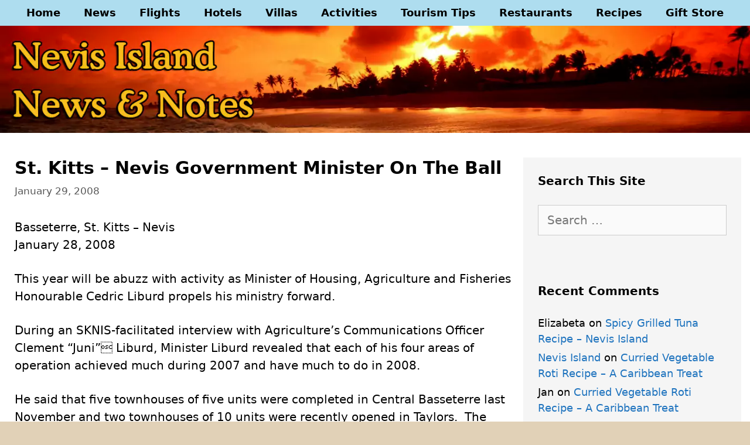

--- FILE ---
content_type: text/css
request_url: https://nevisblog.com/wp-content/litespeed/ucss/9da70dbedde0e0dd4b07f7848980465c.css?ver=28d42
body_size: 2504
content:
@font-face{font-display:swap;font-family:"Glyphicons Halflings";src:url(/wp-content/plugins/content-views-query-and-display-post-page/public/assets/fonts/glyphicons-halflings-regular.eot);src:url(/wp-content/plugins/content-views-query-and-display-post-page/public/assets/fonts/glyphicons-halflings-regular.eot?#iefix)format("embedded-opentype"),url(/wp-content/plugins/content-views-query-and-display-post-page/public/assets/fonts/glyphicons-halflings-regular.woff2)format("woff2"),url(/wp-content/plugins/content-views-query-and-display-post-page/public/assets/fonts/glyphicons-halflings-regular.woff)format("woff"),url(/wp-content/plugins/content-views-query-and-display-post-page/public/assets/fonts/glyphicons-halflings-regular.ttf)format("truetype"),url(/wp-content/plugins/content-views-query-and-display-post-page/public/assets/fonts/glyphicons-halflings-regular.svg#glyphicons_halflingsregular)format("svg")}ul{box-sizing:border-box}.entry-content{counter-reset:footnotes}:root{--wp--preset--font-size--normal:16px;--wp--preset--font-size--huge:42px}.screen-reader-text:focus{font-size:1em;background-color:#f1f1f1;border-radius:3px;box-shadow:0 0 2px 2px rgba(0,0,0,.6);clip:auto!important;clip-path:none;color:#21759b;display:block;font-size:.875rem;font-weight:700;height:auto;left:5px;line-height:normal;padding:15px 23px 14px;text-decoration:none;top:5px;width:auto;z-index:100000}.grid-30:after,.grid-30:before,.grid-70:after,.grid-70:before,.grid-container:after,.grid-container:before,[class*=mobile-grid-]:after,[class*=mobile-grid-]:before,[class*=tablet-grid-]:after,[class*=tablet-grid-]:before{content:".";display:block;overflow:hidden;visibility:hidden;font-size:0;line-height:0;width:0;height:0}.grid-30:after,.grid-70:after,.grid-container:after,[class*=mobile-grid-]:after,[class*=tablet-grid-]:after{clear:both}.grid-container{margin-left:auto;margin-right:auto;max-width:1200px;padding-left:10px;padding-right:10px}.grid-30,.grid-70,[class*=mobile-grid-],[class*=tablet-grid-]{box-sizing:border-box;padding-left:10px;padding-right:10px}.grid-parent{padding-left:0;padding-right:0}@media (max-width:767px){.mobile-grid-100{clear:both;width:100%}}@media (min-width:768px) and (max-width:1024px){.tablet-grid-30{float:left;width:30%}.tablet-grid-70{float:left;width:70%}}@media (min-width:1025px){.grid-30,.grid-70{float:left;width:30%}.grid-70{width:70%}}a,body,div,form,html,label,li,small,span{border:0;margin:0;padding:0}h1,h2,h3,p,ul{border:0;padding:0}html{font-family:sans-serif;-webkit-text-size-adjust:100%;-ms-text-size-adjust:100%}article,aside,footer,header,main,nav{display:block}ul{margin:0 0 1.5em 3em;list-style:disc}a{background-color:transparent}a img{border:0}body,button,h1,h2,h3,input{font-weight:400;text-transform:none}button,input{line-height:1.5;margin:0;vertical-align:baseline}p{margin:0 0 1.4em}h1,h2,h3{font-family:inherit;font-style:inherit;line-height:1.2em;font-family:-apple-system,system-ui,BlinkMacSystemFont,"Segoe UI",Helvetica,Arial,sans-serif,"Apple Color Emoji","Segoe UI Emoji","Segoe UI Symbol";font-weight:600;font-size:30px;margin:0 0 10px}h2,h3{margin:0 0 20px;font-size:24px}h3{font-size:20px;margin:0 0 14px}small{font-size:75%}img{height:auto;max-width:100%}button,input[type=submit]{border:1px solid transparent;background:#55555e;cursor:pointer;-webkit-appearance:button;padding:10px 20px}input[type=search]{-webkit-appearance:textfield;background:#fafafa;border:1px solid #ccc;border-radius:0;padding:10px 15px;box-sizing:border-box;max-width:100%}input[type=search]::-webkit-search-decoration{-webkit-appearance:none}button::-moz-focus-inner,input::-moz-focus-inner{border:0;padding:0}a,button,input{transition:color .1s ease-in-out,background-color .1s ease-in-out}a{text-decoration:none}.screen-reader-text{border:0;clip:rect(1px,1px,1px,1px);clip-path:inset(50%);height:1px;margin:-1px;overflow:hidden;padding:0;position:absolute!important;width:1px;word-wrap:normal!important}.entry-content:after,.inside-header:not(.grid-container):after,.site-content:after,.site-footer:after,.site-header:after,.site-info:after{content:"";display:table;clear:both}.main-navigation{z-index:100;padding:0;clear:both;display:block}.main-navigation a{display:block;text-decoration:none;text-transform:none}.main-navigation ul{list-style:none;margin:0;padding-left:0}.main-navigation .main-nav ul li a{padding-left:20px;padding-right:20px}.inside-navigation,.site-header{position:relative}.main-navigation li{float:left;position:relative}.nav-aligned-center .main-navigation:not(.toggled) .menu>li{float:none;display:inline-block}.nav-aligned-center .main-navigation:not(.toggled) ul{letter-spacing:-.31em;font-size:1em}.nav-aligned-center .main-navigation:not(.toggled) ul li{letter-spacing:normal}.nav-aligned-center .main-navigation{text-align:center}.site-main .post-navigation{overflow:hidden;margin:0}.site-logo{display:inline-block;max-width:100%}.header-aligned-center .site-header{text-align:center}.entry-header,.site-content{word-wrap:break-word}.entry-title{margin-bottom:0}.entry-meta{font-size:85%;margin-top:.5em;line-height:1.5}footer.entry-meta{margin-top:2em}.cat-links,.tags-links{display:block}.entry-content>p:last-child,.sidebar .widget :last-child{margin-bottom:0}.comment-respond{margin-top:0}.one-container .comments-area{margin-top:1.5em}#cancel-comment-reply-link{padding-left:10px}.widget-title{font-size:20px;line-height:1.5;text-transform:none}.widget ul{margin:0}.widget .search-field{width:100%}.widget_search .search-submit{display:none}.widget{margin:0 0 30px;box-sizing:border-box}.widget:last-child{margin-bottom:0}.widget ul li{list-style-type:none;position:relative;padding-bottom:5px}.post{margin:0 0 2em}.one-container:not(.page) .inside-article{padding:0 0 30px}.one-container .site-main>:last-child{margin-bottom:0}.site-info{text-align:center}.footer-bar-active .footer-bar .widget{padding:0}.footer-bar .widget_nav_menu>div>ul{display:inline-block;vertical-align:top}.footer-bar .widget_nav_menu li{margin:0 10px;float:left;padding:0}.footer-bar .widget_nav_menu li:first-child{margin-left:0}.footer-bar .widget_nav_menu li:last-child{margin-right:0}.footer-bar-align-center .copyright-bar{float:none;text-align:center}.footer-bar-align-center .footer-bar{float:none;text-align:center;margin-bottom:10px}.gp-icon{display:inline-flex;align-self:center}.gp-icon svg{height:1em;width:1em;top:.125em;position:relative;fill:currentColor}.icon-menu-bars svg:nth-child(2){display:none}.entry-meta .gp-icon{margin-right:.6em;opacity:.7}.container.grid-container{width:auto}.menu-toggle{display:none;padding:0 20px;margin:0;text-transform:none;cursor:pointer}button.menu-toggle{background-color:transparent;width:100%;border:0;text-align:center}button.menu-toggle:active,button.menu-toggle:focus,button.menu-toggle:hover{background-color:transparent}.menu-toggle .mobile-menu{padding-left:3px}.menu-toggle .gp-icon+.mobile-menu{padding-left:9px}@media (max-width:768px){a,body,button,input{transition:all 0s ease-in-out}.footer-bar .widget_nav_menu li:first-child{margin-left:10px}.footer-bar .widget_nav_menu li:last-child{margin-right:10px}.site-header{text-align:center}.content-area,.sidebar{float:none;width:100%;left:0;right:0}.site-main{margin-left:0!important;margin-right:0!important}body:not(.no-sidebar) .site-main{margin-bottom:0!important}.one-container .sidebar{margin-top:40px}.entry-meta{font-size:inherit}.entry-meta a{line-height:1.8em}.site-info{text-align:center}.copyright-bar,.footer-bar{float:none!important;text-align:center!important}.footer-bar{margin-bottom:20px}.footer-bar .widget_nav_menu li{float:none;display:inline-block;padding:5px 0}}body{background-color:#e1d1b7;color:#000}.entry-meta a:hover,a,a:visited{color:#1e73be}a:active,a:focus,a:hover{color:#1e73be}body .grid-container{max-width:1400px}.generate-back-to-top{font-size:20px;border-radius:3px;position:fixed;bottom:30px;right:30px;line-height:40px;width:40px;text-align:center;z-index:10;transition:opacity 300ms ease-in-out;opacity:.1;transform:translateY(1000px)}:root{--contrast:#222222;--contrast-2:#575760;--contrast-3:#b2b2be;--base:#f0f0f0;--base-2:#f7f8f9;--base-3:#ffffff;--accent:#1e73be}.main-navigation a,.menu-toggle,body,button,input{font-family:-apple-system,system-ui,BlinkMacSystemFont,"Segoe UI",Helvetica,Arial,sans-serif,"Apple Color Emoji","Segoe UI Emoji","Segoe UI Symbol";font-size:20px}body{line-height:1.5}.main-navigation a,.menu-toggle{font-weight:600;font-size:18px}.widget-title{font-weight:600;margin-bottom:26px}.sidebar .widget{font-size:18px}input[type=submit]{font-weight:500}.site-info,.widget-title,input[type=submit]{font-family:-apple-system,system-ui,BlinkMacSystemFont,"Segoe UI",Helvetica,Arial,sans-serif,"Apple Color Emoji","Segoe UI Emoji","Segoe UI Symbol"}.site-info,input[type=submit]{font-size:16px}@media (max-width:768px){h1{font-size:30px}h2{font-size:21px}}.site-header{background-color:#fff;color:#000}.main-navigation{background-color:#aeddef}.main-navigation .main-nav ul li a,.main-navigation .menu-toggle,.sidebar .widget .widget-title{color:#000}.main-navigation .main-nav ul li:not([class*=current-menu-]):focus>a,.main-navigation .main-nav ul li:not([class*=current-menu-]):hover>a{color:#000;background-color:#d8b2f8}button.menu-toggle:focus,button.menu-toggle:hover{color:#000}.main-navigation .main-nav ul li[class*=current-menu-]>a{color:#000;background-color:#aeddef}.one-container .container{background-color:#fff}.entry-meta,.entry-meta a{color:#595959}.sidebar .widget{color:#000;background-color:#f5f5f5}.site-info{color:#fff;background-color:#222}.site-info a{color:#fff}.site-info a:hover{color:#606060}input[type=search]{color:#666;background-color:#fafafa;border-color:#ccc}input[type=search]:focus{color:#666;background-color:#fff;border-color:#bfbfbf}button,input[type=submit]{color:#fff;background-color:#1e73be}button:focus,button:hover,input[type=submit]:focus,input[type=submit]:hover{color:#fff;background-color:#1e73be}a.generate-back-to-top{background-color:#ff540e;color:#fff}a.generate-back-to-top:focus,a.generate-back-to-top:hover{background-color:#4d90fe;color:#fff}:root{--gp-search-modal-bg-color:var(--base-3);--gp-search-modal-text-color:var(--contrast);--gp-search-modal-overlay-bg-color:rgba(0,0,0,0.2)}.inside-header{padding:200px 0 0}.one-container .site-content{padding:25px 15px 0 25px}.one-container.right-sidebar .site-main{margin-right:15px}.main-navigation .main-nav ul li a,.menu-toggle{line-height:44px}.widget-area .widget{padding:25px}.site-info{padding:20px}@media (max-width:768px){.one-container .site-content{padding:30px}.inside-header{padding-top:30px}.site-info{padding-right:10px;padding-left:10px}}.site-header{background-image:url(http://nevisblog.com/wp-content/uploads/2021/03/nevis-island-news-and-notes-header-1400x200-02.webp);background-repeat:no-repeat;background-size:100%auto}.entry-content:not(:first-child),footer.entry-meta{margin-top:1.7em}.main-navigation .main-nav ul li a,.menu-toggle{transition:line-height 300ms ease}h1.entry-title{font-weight:600;font-size:30px;line-height:1.2em}@media (max-width:768px){h1.entry-title{font-size:21px}.main-navigation .menu-toggle,.main-navigation:not(.slideout-navigation) a{font-size:18px}}@-ms-viewport{width:auto}.site-logo.mobile-header-logo{display:flex;align-items:center;order:1;margin-right:auto;margin-left:10px}.site-logo.mobile-header-logo img{position:relative;vertical-align:middle;padding:10px 0;display:block;box-sizing:border-box;transition:height .3s ease}.main-navigation.mobile-header-navigation{display:none;float:none;margin-bottom:0}#mobile-header .inside-navigation,.main-navigation.has-branding .inside-navigation{flex-wrap:wrap;display:flex;align-items:center}.main-navigation .menu-toggle{flex-grow:1;width:auto}.main-navigation.has-branding .menu-toggle{flex-grow:0;order:3;padding-right:20px}.main-navigation:not(.slideout-navigation):not(.has-branding):not(.has-sticky-branding) .menu-toggle{order:1;flex-grow:1}.main-navigation:not(.slideout-navigation) .main-nav{order:4}.nav-aligned-center .main-navigation.has-branding .inside-navigation{justify-content:center}